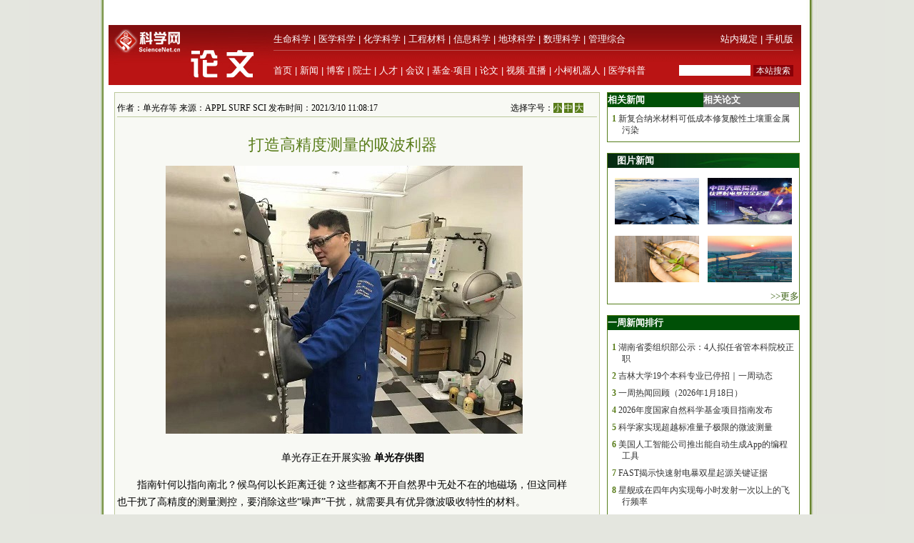

--- FILE ---
content_type: text/html
request_url: https://news.sciencenet.cn/htmlpaper/2021/3/202131010442524561869.shtm
body_size: 13134
content:
<!DOCTYPE html>
<html>
<head>
    <title>打造高精度测量的吸波利器—论文—科学网</title>
    <meta http-equiv="Content-Type" content="text/html; charset=utf-8" />
    <meta name="keywords" content=复合纳米材料，微波吸收, />
    <script language="javascript" type="text/javascript">
		function showsize(sid)
		{
				document.getElementById("content"+1).style.fontSize=sid;
document.getElementById("content"+1).className='f'+sid;
			
		}
		function showandhide(showid,hideid)
        {
         document.getElementById(showid).style.display="";
         document.getElementById(hideid).style.display="none";
          document.getElementById(showid+"1").style.background="#005007";
         document.getElementById(hideid+"1").style.background="#787878";
        }
    </script>
    <style type="text/css">
body { margin:0; padding:0; background:#e4e6df url(/images/a-b-mbr.jpg) repeat-y center top; text-align:center; font:13px Arial, Helvetica, sans-serif; }
#wrap { margin:0 auto; text-align:left; width:980px; padding:0 0px; w\idth:976px;background:#ffffff}
img { border:0; }
td{font:13px 宋体}
#header { width:100%; margin-top:5px;text-align:center; }
#fielder {margin:0 auto; text-align:left; width:970px;}
#fielderleft {width:450px; float: left;font:13px 宋体;color:#b41319;height:20px; text-align:right;margin-top:5px}
#fielderright {width:520px; float: right;height:20px}
#fielderleft a{font:13px 宋体;color:#b41319; text-decoration:none; }
#main {margin:0 auto; text-align:left; width:960px; padding:0 4px;}
#footer { width:100%; height:66px;margin-top:10px; clear:both; text-align:center; }
 #foot1{text-align:center;background:#d7ceaa;color:#885f17;width:100%; height:30px;margin-top:10px;vertical-align:bottom}
#foot1 a{font:12px 宋体, Helvetica, sans-serif;color:#885f17; text-decoration:none;}
#mleft{float: left; width:680px}
#mright{float: right; width:270px;text-align:left;}
.html1{font:12px 宋体;color:#333333; text-decoration:none; }
.html2{font:12px 宋体;color:#885f17; text-decoration:none; }
#headerleft ul {text-align:left; width:456px;  margin:0; padding:0; list-style:none;  }
#headerleft li{ margin-right: auto;display:inline;vertical-align:bottom;}
#headerleft { float:left; width:456px; height:22px text-align:left; }
#headerleft a{font:13px 宋体, Helvetica, sans-serif;color:#000000; text-decoration:none;}
#headerright a{font:13px 宋体, Helvetica, sans-serif;color:#000000; text-decoration:none;}
#head2{background:#ba1414;width:970px;bgcolor:#ba1414;margin-top:0px}
textarea { font: 12px Arial, Helvetica, sans-serif; border:1px solid #333333; }
.input{ font: 11px Arial, Helvetica, sans-serif; border:1px solid #333333;}
.rblinput{ font: 11px Arial; border:0;width:30px}
.ulclass{margin:8px 5px 8px 20px; padding:0; list-style:none;  text-align:left; line-height:16px;}
.ulclass li{display:inline;}
.h1ulclass{margin:0px 5px 8px 20px; padding:0; list-style:none;  text-align:left; line-height:16px;}
.h1ulclass li{display:inline;}
.plnum{width: 30px;color:#587c19;font:12px 宋体; text-align:center; font-weight:bold;margin-left:-14px}
.highlight2{font-size:12px;color:#333333;text-decoration:none;}
a:hover {
	color: #ba1413;

	text-decoration: underline;
}
a{ text-decoration:none;color:#333333;}
#head1{width:970px;margin-top:0px}
#head2 td{font:12px 宋体}
#field8 a{font:13px 宋体;color:#fff; text-decoration:none;}
#field8 td{ height:20px;}
#content1 a{color: #800000;}
.f12{font-size:12px}
.f14{font-size:14px}
.f16{font-size:16px}
.ifcomm{}
img{max-width:600px}
</style>
<script type="text/javascript" src="/js/lazyload/jquery.min.js"></script>
<script type="text/javascript" src="/js/lazyload/jquery.lazyload.js"></script>
		<script type="text/javascript"> 
			jQuery(document).ready( 
			function($){ 
				$("img").lazyload({ 
					placeholder : "/js/lazyload/grey.gif", 
					effect      : "fadeIn",
					threshold : 200
				}); 
			}); 
		</script> 
</head>
<body>
    <div id="wrap">
     
<script type="text/javascript">

function browserRedirect() { 

var sUserAgent= navigator.userAgent.toLowerCase(); 

var bIsIpad= sUserAgent.match(/ipad/i) == "ipad"; 

var bIsIphoneOs= sUserAgent.match(/iphone os/i) == "iphone os"; 

var bIsMidp= sUserAgent.match(/midp/i) == "midp"; 

var bIsUc7= sUserAgent.match(/rv:1.2.3.4/i) == "rv:1.2.3.4"; 

var bIsUc= sUserAgent.match(/ucweb/i) == "ucweb"; 

var bIsAndroid= sUserAgent.match(/android/i) == "android"; 

var bIsCE= sUserAgent.match(/windows ce/i) == "windows ce"; 

var bIsWM= sUserAgent.match(/windows mobile/i) == "windows mobile"; 

if (bIsIpad || bIsIphoneOs || bIsMidp || bIsUc7 || bIsUc || bIsAndroid || bIsCE || bIsWM) { 

  
 document.write("<div style='padding-left:4em'><a href=\"http://wap.sciencenet.cn/mobile.php?type=detail&cat=paper&id=61869&mobile=1\" style='font-size:2em;color:#ba1413; line-height:2em;text-indent:4em'>点击此处切换为手机版网页</a></div>");  

} else { 

//window.location= '电脑网站地址'; 

} 

} 

browserRedirect(); 

</script>
      <!--登录-->
		<iframe src="http://bbs.sciencenet.cn/plus.php?mod=iframelogin" style="width:970px; height:32px; " scrolling="no" frameborder="0"  ></iframe>
            <!--导航-->
           ﻿<link href="https://www.sciencenet.cn/css/indexhead.css" type="text/css" rel="stylesheet" />
     <div class="logo">
          <div  class="lg"  ><a href="https://paper.sciencenet.cn/"><img src="/images/paper.jpg" width="231" height="84"  alt="科学网论文频道"  /></a></div>
		 <div class="rg02"  >
		 <div class="rg" ><span style="float:left;">
                        <a href="https://www.sciencenet.cn/life/" style="color:#fff">生命科学</a> | 
                        <a href="https://www.sciencenet.cn/medicine/" style="color:#fff">医学科学</a> | 
                        <a href="https://www.sciencenet.cn/chemistry/" style="color:#fff">化学科学</a> | 
                        <a href="https://www.sciencenet.cn/material/" style="color:#fff">工程材料</a> | 
                        <a href="https://www.sciencenet.cn/information/" style="color:#fff">信息科学</a> | 
                        <a href="https://www.sciencenet.cn/earth/" style="color:#fff">地球科学</a> | 
                        <a href="https://www.sciencenet.cn/mathematics/" style="color:#fff">数理科学</a> | 
                        <a href="https://www.sciencenet.cn/policy/" style="color:#fff">管理综合</a> </span> 
		  <span style=" float:right;  "> <a href="https://blog.sciencenet.cn/blog-45-1064777.html" style="color:#fff">站内规定</a> | <a href="https://wap.sciencenet.cn/"   style="color:#fff">手机版</a></span></div>
          <div class="rg01"><span style="float:left;  ">
                <a href="https://www.sciencenet.cn/">首页</a> | <a href="https://news.sciencenet.cn/">新闻</a> | <a href="https://blog.sciencenet.cn/blog.php">博客</a> | <a href="https://news.sciencenet.cn/ys/">院士</a> | <a href="https://talent.sciencenet.cn/">人才</a> | <a href="https://meeting.sciencenet.cn">会议</a> | <a href="https://fund.sciencenet.cn/">基金&middot;项目</a> | <a href="https://paper.sciencenet.cn/">论文</a> | <a href="https://blog.sciencenet.cn/blog.php?mod=video">视频&middot;直播</a> | <a href="https://paper.sciencenet.cn/AInews">小柯机器人</a> | <a href="https://kxxsh.sciencenet.cn/">医学科普</a>
          </span>
			  <div style="float:right; padding-left:0px;">
				   <form style="display:inline" method="get" action="https://www.baidu.com/baidu" accept-charset="utf-8" name="f1">
					  <input style=" width:100px;border:0" maxlength="40" size="31" name="word" />
					  <input type="submit" style="cursor:pointer; width:56px; font-size:12px; background-color:#880008; border-width:0px; height:16px; color:#fff;" value="本站搜索" />
					  <input type="hidden" value="2097152" name="ct" />
					  <input type="hidden" value="3" name="cl" />
					  <input type="hidden" value="paper.sciencenet.cn" name="si" />
					  <input type="hidden" value="utf-8" name="ie" />
				  </form>
			  </div>
          </div></div>
        </div> 

        <div style="line-height: 10px; height: 10px; clear: both;  ">
            &nbsp;</div>
        <div id="main">
            <div id="mleft">
                <table border="0" cellpadding="0" cellspacing="0" style="width: 100%" >
                    <tr>
                        <td style="width: 680px;">
                            <table id="content" style="border: solid 1px #bbc89b; width: 680px; text-align: center;
                                background-color: #f8f9f4">
                                <tr>
                                    <td align="left">
                                        <div style="height: 20px; margin: 0 auto; border-bottom: solid 1px #bbc89b; margin-top: 10px;
                                            width: 82%; font: 12px 宋体; float: left; ">
                                            作者：单光存等 来源：APPL SURF SCI 发布时间：2021/3/10 11:08:17</div>
                                        <div style="height: 20px; margin: 0 auto; border-bottom: solid 1px #bbc89b; margin-top: 10px;
                                            width: 18%; font: 12px 宋体; float: right">
                                            选择字号：<span onclick="showsize(12)" style="background-color: #587c19; color: #fff;
                                                font-size: 12px; cursor: pointer">小</span> <span onclick="showsize(14)" style="background-color: #587c19;
                                                    color: #fff; font-size: 12px; cursor: pointer">中</span> <span onclick="showsize(16)"
                                                        style="background-color: #587c19; color: #fff; font-size: 12px; cursor: pointer">
                                                        大</span>
                                        </div>
                                    </td>
                                </tr>
                                <tr>
                                    <td>
                                        <div id="content1" style="width: 94%; font: 14px 宋体; text-align: left; line-height: 24px;
                                            word-wrap: break-word">
                                            <table width="100%" border="0" cellspacing="0" cellpadding="0">
                                                <tr>
                                                    <td height="20">
                                                    </td>
                                                </tr>
                                                <tr>
                                                    <td align="center" valign="middle" class="style1" style="font-size: 13px; color: #333333;
                                                        font-family: 宋体; line-height: 20px">
                                                        <b></b></td>
                                                </tr>
                                                <tr>
                                                    <td align="center" class="style1" style="font-size: 22px; color: #587c19; font-family: 黑体;
                                                        line-height: 30px">
                                                        打造高精度测量的吸波利器</td>
                                                </tr>
                                                <tr>
                                                    <td align="center" valign="middle" class="style1" style="font-size: 13px; color: #333333;
                                                        font-family: 宋体; line-height: 20px;">
                                                        <b></b></td>
                                                </tr>
                                            </table>
                                            <p style="text-align: center;">
	&nbsp;<img alt="2SHANGUANGCUN.jpg" src="/myeditor/net/upload/image/20210309/6375092436827244302542503.jpg" title="2SHANGUANGCUN.jpg" /></p>
<p style="text-align: center; text-indent: 2em;">
	<span style="font-size: 14px;">单光存正在开展实验<strong> 单光存供图</strong></span></p>
<p style="text-indent: 2em;">
	指南针何以指向南北？候鸟何以长距离迁徙？这些都离不开自然界中无处不在的地磁场，但这同样也干扰了高精度的测量测控，要消除这些&ldquo;噪声&rdquo;干扰，就需要具有优异微波吸收特性的材料。</p>
<p style="text-indent: 2em;">
	北京航空航天大学教授单光存团队经过多年的攻关，研发了一种具有微波吸收特性的复合纳米材料，并成功申请国家专利，该材料的制备成本低、产量高、微波吸收性能优异，对实现高精度微波谐振测控技术有关键作用。</p>
<p style="text-indent: 2em;">
	<strong>另辟蹊径探寻更优性能</strong></p>
<p style="text-indent: 2em;">
	微波吸收材料是一种能够吸收微波、电磁能而反射和散射较小的材料。&ldquo;目前以复合纳米材料、纳米尺度的复合材料为主，尤其是二维过渡金属硫化物和二维MXene材料。&rdquo;单光存解释道。</p>
<p style="text-indent: 2em;">
	&ldquo;微波谐振测控技术是指依靠微波谐振腔的高灵敏度来进行高精度测量测控，由于微波谐振腔具有很高的品质因数，因而灵敏度很高，可以用来微波谐振测量测控。&rdquo;他进一步解释道。</p>
<p style="text-indent: 2em;">
	值得一提的是，谐振频率是谐振腔最重要的参数，通过对谐振腔谐振频率的测量是目前最快速、最有效的测量方法。</p>
<p style="text-indent: 2em;">
	在单光存看来，微波吸收特性的复合纳米材料是实现高精度微波谐振测控技术的关键。</p>
<p style="text-indent: 2em;">
	他告诉记者，为了研发性价比更高的微波吸收材料，研究团队另辟蹊径，采用镁粉、二氧化硅纳米粉、二硫化碳为前驱体，真空管式炉为实验装置，利用汽-固反应，制备了含有碳、硅、氧三种元素的纳米材料。</p>
<p style="text-indent: 2em;">
	&ldquo;这种复合纳米材料不仅微波吸收性能好，而且原材料廉价易得，易于加工制造，如果改进炉膛尺寸还可以进一步提高单次实验的产量。&rdquo;单光存说。</p>
<p style="text-indent: 2em;">
	<b>十年专注微波吸收特性材料</b></p>
<p style="text-indent: 2em;">
	实际上，单光存早在2011年攻读博士学位期间就开始专注于微波吸收特性的材料，&ldquo;随着4G时代的广泛应用和5G时代的到来，人们对电磁波污染越来越重视，微波吸收特性的材料逐渐被关注。&rdquo;</p>
<p style="text-indent: 2em;">
	2015年，单光存通过人才计划加盟北京航空航天大学，之后还参与了国家重大科学仪器设备开发专项，并承担了&ldquo;十三五&rdquo;战略性国际科技创新合作专项&ldquo;极低温区国际基准级温度测量研究&rdquo;，集中攻关微波吸收特性的复合纳米材料及微波谐振测控技术的研究。</p>
<p style="text-indent: 2em;">
	研发过程并非一帆风顺，复合材料界面调控成为摆在单光存团队面前的难题，&ldquo;界面问题是很多研究要面对的既基本又复杂的问题，只是不同的研究关注的点不同，这项研究需要解决界面之间的耦合问题以及对电磁信号的影响。&rdquo;单光存说。</p>
<p style="text-indent: 2em;">
	为了解决这一难题，他带领团队开展了大量实验，通过近一年的反复调试，不断优化参数做对照试验，终于解决了材料的界面问题。&ldquo;这种特别的二维过渡金属硫化物构建异质结界面更有利于大规模电磁波能耗散，此外，我们还通过磁性材料与其构建异质结引入了磁损耗。&rdquo;</p>
<p style="text-indent: 2em;">
	<span style="text-indent: 2em;">伴随着这一复合纳米材料的研发，单光存团队还发表了多篇SCI论文，其中以&ldquo;二维材料：构建超薄高效微波屏蔽和吸收的新兴工具箱&rdquo;为题的论文还荣获了《物理学前沿英文版》 2019[s1] 最佳论文奖。</span></p>
<p style="text-indent: 2em;">
	不久前，他还荣获了中国电子学会2020年&ldquo;最美科技工作者&rdquo;称号和民建北京市委 &ldquo;抗击新冠肺炎疫情先进个人&rdquo;称号，&ldquo;随着国家对科技的投入，广大科研工作者迎来更多的机遇，我们必须加倍努力才能抓住机遇，勇攀科研高峰。&rdquo;（来源：中国科学报&nbsp;田瑞颖）</p>
<p style="text-indent: 2em;">
	相关论文信息：<a href="https://doi.org/10.1016/j.apsusc.2020.147052" target="_blank">https://doi.org/10.1016/j.apsusc.2020.147052</a></p>
<div>
	&nbsp;</div>
<div class="bq" style="text-indent:0em;font-weight:bold;font-size:13px;border:solid 1px #333 ;padding:10px;">
	版权声明：凡本网注明&ldquo;来源：中国科学报、科学网、科学新闻杂志&rdquo;的所有作品，网站转载，请在正文上方注明来源和作者，且不得对内容作实质性改动；微信公众号、头条号等新媒体平台，转载请联系授权。邮箱：shouquan@stimes.cn。</div>

                                              
                                            <div style="border-bottom: solid 1px #bfc89d; vertical-align: bottom; width: 100%;
                                                height: 20px">
                                            </div>
                                            <div style="width: 100%; height: 20px; text-align: center; margin:10px">
                                                        <!-- JiaThis Button BEGIN -->
<script src="/html/js/share.js" type="text/javascript"></script>
<!-- JiaThis Button END -->
                                            </div>
                                            
                                        </div>
                                    </td>
                                </tr>

                            </table>
                        </td>
                    </tr>
                </table>
                <div style="line-height: 10px; height: 10px; clear: both;">
                        &nbsp;</div>
                <div style=" vertical-align: bottom; width: 100%;
                                            height: 20px; text-align:right">
               
                                        <form action="/html/mail.aspx" method="post" id="myform">
                                            <span onclick="javascript:window.print()" style="cursor: pointer; background-color: #587c19;
                                                color: #fff;">&nbsp;打印&nbsp;</span> <span style="color: #587c19">发E-mail给：</span><input
                                                    name="txtemail" type="text" value="" size="22"  id="txtemail" style="background-color: #eeeee8" />&nbsp;
                                            <input type="hidden" id="myurl" name="myurl" runat="server" value="61869" />
                                            <input type="submit" value="" style="background-image: url(/images/go.gif); background-color: Transparent;
                                                width: 30px; background-repeat: no-repeat; border-width: 0; height: 21px" /></form>
                                        &nbsp; &nbsp;&nbsp;
                </div>
               <div style="line-height: 20px; height: 20px; clear: both;">
                        &nbsp;</div>
                         <div style="color:#784704; text-align:left;display:none;" class="ifcomm">以下评论只代表网友个人观点，不代表科学网观点。</div>
                <div style="border: solid 1px #bbc89b; width: 680px; text-align: center; background-color: #f8f9f4;display:none;" class="ifcomm">
                 
                     <div id="commd"></div>
                                     <div style="text-align:left;width: 94%; margin-top:10px"><a href="/html/commentp.aspx?id=61869" style="color:#ba1413; text-decoration:none"><img src="/images/newcomm.gif" /></a></div>
                    <div style="line-height: 4px; height: 4px; clear: both;">
                        &nbsp;</div>
                   <div style="text-align:left;width: 94%;border-top: solid 0px #bfc89d" id="formcomm">
                    
                    <iframe src="/html/papercomm.aspx?nid=61869" style="margin: 0px;
                    padding: 0px" frameborder="0" scrolling="no" height="160px" width="100%"></iframe>
                   
                    </div>
                 
                </div>
               
                </div>
                <div id="mright">
                  <script src="/html/js/p1.js" type="text/javascript"></script>
                    <!--相关新闻和相关论文-->
                    <table width="100%" border="0" cellpadding="0" cellspacing="0" style="border: solid 1px #557d1a;">
                        <tr>
                            <td align="left" id="xgnews1" style="background: #005007; height: 20px; font: 13px 宋体;
                                color: #fff; font-weight: bold; line-height: 20px; width: 50%" onmouseover="showandhide('xgnews','xgpaper')">
                                <span target="_blank" style="font: 13px 宋体; color: #fff; font-weight: bold;
                                    line-height: 20px; text-indent: 1em">相关新闻</span></td>
                            <td align="left" id="xgpaper1" style="background: #787878; height: 20px; font: 13px 宋体;
                                color: #fff; font-weight: bold; line-height: 20px; width: 50%" onmouseover="showandhide('xgpaper','xgnews')">
                                <span target="_blank" style="font: 13px 宋体; color: #fff; font-weight: bold;
                                    line-height: 20px; text-indent: 1em">相关论文</span></td>
                        </tr>
                        <tr>
                            <td align="center" colspan="2">
                                <div id="xgnews">
                                    <ul class="ulclass">
<li class='plnum'>1</li>&nbsp;<li><a href="/htmlnews/2017/2/368151.shtm" class="highlight2" target="_blank">新复合纳米材料可低成本修复酸性土壤重金属污染</a></li>
</ul>

                                   
                                </div>
                                <div id="xgpaper" style="display: none">
                                   <ul class="ulclass">
<li class='plnum'>1</li>&nbsp;<li><a href="/htmlpaper/20119281556596119647.shtm" class="highlight2" target="_blank">科学家发明复合纳米材料合成新方法</a></li>
</ul>

                                   
                                </div>
                            </td>
                        </tr>
                    </table>
                      <script src="/html/js/p2.js" type="text/javascript"></script>
                    <!--图片新闻-->
                    <table border="0" cellpadding="0" cellspacing="0" style="width: 100%; background-color: #fff;
                        border: solid 1px #557d1a; margin-top:0px">
                        <tr>
                            <td align="left" colspan="2" style="background-image: url(/images/lmsy_jbg_br.jpg);
                                height: 20px; line-height: 20px; text-indent:1em">
                                <a href="http://paper.sciencenet.cn/p-imgpaper.aspx" target="_blank" style="font: 13px 宋体; color: #fff; font-weight: bold;
                                    line-height: 20px">图片新闻</a></td>
                        </tr>
                        <tr >
                            <td style="width: 100%; height: 8px; border-width: 1px; text-align: right;" colspan="2">
                            </td>
                        </tr>
                         ﻿<tr ><td style="padding: 6px 6px 6px 10px" class="highlight2">
  <a href='https://news.sciencenet.cn//htmlnews/2026/1/559025.shtm' target='_blank'><img src='https://news.sciencenet.cn//upload/news/images/2026/1/20261202245572860.png' width='118' height='65' alt='北极“最后冰区”正显示出脆弱迹象' /></a>
</td>
<td style="padding: 6px 10px 6px 6px" class="highlight2">
  <a href='https://news.sciencenet.cn/https://news.sciencenet.cn/htmlnews/2026/1/558941.shtm' target='_blank'><img src='https://news.sciencenet.cn//upload/news/images/2026/1/20261191481350.jpg' width='118' height='65' alt='世界首次！FAST破解天体物理学重要谜团' /></a>
</td>
<tr ><td style="padding: 6px 6px 6px 10px" class="highlight2">
  <a href='https://news.sciencenet.cn//htmlnews/2026/1/558885.shtm' target='_blank'><img src='https://news.sciencenet.cn//upload/news/images/2026/1/20261181613384270.png' width='118' height='65' alt='竹子可能是极具潜力的新型“超级食物”' /></a>
</td>
<td style="padding: 6px 10px 6px 6px" class="highlight2">
  <a href='https://news.sciencenet.cn//htmlnews/2026/1/558839.shtm' target='_blank'><img src='https://news.sciencenet.cn//upload/news/images/2026/1/2026117165315520.jpg' width='118' height='65' alt='全球首个双堆耦合核能综合利用项目开工' /></a>
</td>

 
                        <tr style="">
                            <td style="width: 100%; border-width: 1px; text-align: right; height: 20px;" colspan="2">
                                <a href="/imgnews.aspx" target="_blank" style="color: #3f6417">>>更多</a></td>
                        </tr>
                    </table>
                    <div style="line-height: 10px; height: 15px; clear: both;">
                        &nbsp;</div>
                          <script src="/html/js/p3.js" type="text/javascript"></script>
                    <!--新闻排行和评论排行-->
                    <table width="100%" border="0" cellpadding="0" cellspacing="0" style="border: solid 1px #557d1a;">
                        <tr>
                            <td align="left" id="zph1" style="background: #005007; height: 20px; font: 13px 宋体;
                                color: #fff; font-weight: bold; line-height: 20px; width: 100%" onmouseover="showandhide('zph','yph')">
                                <a href="/zphnews.aspx" target="_blank" style="font: 13px 宋体; color: #fff; font-weight: bold;
                                    line-height: 20px; text-indent: 1em">一周新闻排行</a></td>
                            
                        </tr>
                        <tr>
                            <td align="center" colspan="2">
                                <div id="zph">
                                    ﻿<ul class="h1ulclass">
<li class='plnum'>1</li>&nbsp;<li><a href="https://news.sciencenet.cn//htmlnews/2026/1/558834.shtm" class="highlight2" target="_blank">湖南省委组织部公示：4人拟任省管本科院校正职</a></li>
</ul>
<ul class="ulclass">
<li class='plnum'>2</li>&nbsp;<li><a href="https://news.sciencenet.cn//htmlnews/2026/1/558909.shtm" class="highlight2" target="_blank">吉林大学19个本科专业已停招｜一周动态</a></li>
</ul>
<ul class="ulclass">
<li class='plnum'>3</li>&nbsp;<li><a href="https://news.sciencenet.cn//htmlnews/2026/1/558916.shtm" class="highlight2" target="_blank">一周热闻回顾（2026年1月18日）</a></li>
</ul>
<ul class="ulclass">
<li class='plnum'>4</li>&nbsp;<li><a href="https://news.sciencenet.cn//htmlnews/2026/1/558943.shtm" class="highlight2" target="_blank">2026年度国家自然科学基金项目指南发布</a></li>
</ul>
<ul class="ulclass">
<li class='plnum'>5</li>&nbsp;<li><a href="https://news.sciencenet.cn//htmlnews/2026/1/559098.shtm" class="highlight2" target="_blank">科学家实现超越标准量子极限的微波测量</a></li>
</ul>
<ul class="ulclass">
<li class='plnum'>6</li>&nbsp;<li><a href="https://news.sciencenet.cn//htmlnews/2026/1/558829.shtm" class="highlight2" target="_blank">美国人工智能公司推出能自动生成App的编程工具</a></li>
</ul>
<ul class="ulclass">
<li class='plnum'>7</li>&nbsp;<li><a href="https://news.sciencenet.cn//htmlnews/2026/1/558797.shtm" class="highlight2" target="_blank">FAST揭示快速射电暴双星起源关键证据</a></li>
</ul>
<ul class="ulclass">
<li class='plnum'>8</li>&nbsp;<li><a href="https://news.sciencenet.cn//htmlnews/2026/1/558794.shtm" class="highlight2" target="_blank">星舰或在四年内实现每小时发射一次以上的飞行频率</a></li>
</ul>
<ul class="ulclass">
<li class='plnum'>9</li>&nbsp;<li><a href="https://news.sciencenet.cn//htmlnews/2026/1/558934.shtm" class="highlight2" target="_blank">化学赋能！“超分子球”精准清除“致病蛋白”</a></li>
</ul>
<ul class="ulclass">
<li class='plnum'>10</li>&nbsp;<li><a href="https://news.sciencenet.cn//htmlnews/2026/1/558821.shtm" class="highlight2" target="_blank">彭先觉院士：聚变能应用的出路在于聚变和裂变的结合</a></li>
</ul>

 
                                    
                                </div>
                              
                            </td>
                        </tr>
                    </table>
                   
                    <div style="line-height: 10px; height: 15px; clear: both;">
                        &nbsp;</div>
                          <script src="/html/js/p4.js" type="text/javascript"></script>
                    <!--博文精选-->
                    <table border="0" cellpadding="0" cellspacing="0" style="width: 100%; background-color: #fff;
                        border: solid 1px #557d1a;">
                        <tr>
                            <td align="left" colspan="2" style="background:#a4934b url(/images/lmd_jby_mbr.jpg) no-repeat;
                                height: 20px; line-height: 20px; text-indent:1em">
                                <a href="http://blog.sciencenet.cn/blog.php?mod=recommend" target="_blank" style="font: 13px 宋体; color: #fff;
                                    font-weight: bold; line-height: 20px">编辑部推荐博文</a></td>
                        </tr>
                         <tr>
                            <td  colspan="2">
                            <div>
                                    ﻿<ul class="h1ulclass">
<li class='plnum'><img src='/images/t11.gif' /></li><li><a href="https://blog.sciencenet.cn/blog-45-1519361.html" class="highlight2" target="_blank">基金本子“瘦身提质”，你需要这个帮手</a></li>
</ul>
<ul class="ulclass">
<li class='plnum'><img src='/images/t11.gif' /></li><li><a href="https://blog.sciencenet.cn/blog-45-1517098.html" class="highlight2" target="_blank">科学网2025年12月十佳博文榜单公布！</a></li>
</ul>
<ul class="ulclass">
<li class='plnum'><img src='/images/t11.gif' /></li><li><a href="https://blog.sciencenet.cn/blog-3516770-1519663.html" class="highlight2" target="_blank">汇总作者投稿常见疑问  MDPI 答疑周报</a></li>
</ul>
<ul class="ulclass">
<li class='plnum'><img src='/images/t11.gif' /></li><li><a href="https://blog.sciencenet.cn/blog-919546-1519658.html" class="highlight2" target="_blank">简话“毛叶枣”</a></li>
</ul>
<ul class="ulclass">
<li class='plnum'><img src='/images/t11.gif' /></li><li><a href="https://blog.sciencenet.cn/blog-3574014-1519646.html" class="highlight2" target="_blank">人工智能赋能教育：开放获取图书推荐</a></li>
</ul>
<ul class="ulclass">
<li class='plnum'><img src='/images/t11.gif' /></li><li><a href="https://blog.sciencenet.cn/blog-3411509-1519313.html" class="highlight2" target="_blank">东南大学张宇、武昊安/郑大一附院荆自伟等综述：破解单原子纳米酶稳定 ...</a></li>
</ul>

 
                                    <ul style="margin: 6px 10px 6px 10px; padding: 0; list-style: none; text-align: right">
                                        <li><a href="http://blog.sciencenet.cn/blog.php?mod=recommend" target="_blank" style="color: #567b1c; font-size: 12px">更多>></a>
                                        </li>
                                    </ul>
                                </div>
                            </td>
                        </tr>
                    </table>
                    <div style="line-height: 10px; height: 15px; clear: both;">&nbsp;</div>
                          <script src="/html/js/p5.js" type="text/javascript"></script>
                    <!--论坛精选-->
                    
                </div>
            </div>
            <div id="footer">

                <script src="/html/inc/foot.js" type="text/javascript"></script>

            </div>
        </div>
</body>
<script src="http://libs.baidu.com/jquery/1.11.1/jquery.min.js"></script>
<script src="http://res.wx.qq.com/open/js/jweixin-1.0.0.js"></script>
<script>
///html/cp.aspx?id=61869&com=1
//*******************

 $.post("http://news.sciencenet.cn/html/cp.aspx?id=61869&com=1" ,

                 function (data) {
                     if (data != "") {
                        document.getElementById('commd').innerHTML=data;
                     }
                     
                 });
				 
//******************
var url=encodeURIComponent(location.href);
 
  $.ajax({
    type : "get",
    url : "http://wap.sciencenet.cn/api/jssdk.php?url="+url,//替换网址，xxx根据自己jssdk文件位置修改
    dataType : "jsonp",
    jsonp: "callback",
    jsonpCallback:"success_jsonpCallback",
    success : function(data){
        wx.config({
	 debug: false,
　　　　 appId: data.appId,
　　　　 timestamp: data.timestamp,
　　　　 nonceStr: data.nonceStr,
　　　　 signature: data.signature,
　　　　jsApiList: [
       　　"onMenuShareTimeline", //分享给好友
       　　"onMenuShareAppMessage", //分享到朋友圈
       　　"onMenuShareQQ",  //分享到QQ
       　　"onMenuShareWeibo" //分享到微博
]
});
},
   error:function(data){
          
     }
});
  wx.ready(function (){
  var shareData = {
  title: '科学网-打造高精度测量的吸波利器',
  desc: '科学网-打造高精度测量的吸波利器',//这里请特别注意是要去除html
  link:location.href,
  imgUrl: 'http://news.sciencenet.cn/images/logo300.png'
  };
  wx.onMenuShareAppMessage(shareData);
  wx.onMenuShareTimeline(shareData);
  wx.onMenuShareQQ(shareData);
  wx.onMenuShareWeibo(shareData);
    });

 window.onload = function(){
		if (typeof WeixinJSBridge == "undefined"){
		    if( document.addEventListener ){
		        document.addEventListener('MenuShareTimeline', WeiXinShareBtn, false);
		    }else if (document.attachEvent){
		        document.attachEvent('MenuShareTimeline', WeiXinShareBtn); 
		        document.attachEvent('onMenuShareTimeline', WeiXinShareBtn);
		    }
		}else{
			//WeiXinShareBtn();
		}
	};
</script>
</html>



--- FILE ---
content_type: text/html; charset=utf-8
request_url: https://news.sciencenet.cn/js/lazyload/jquery.min.js
body_size: 16211
content:


<!DOCTYPE html PUBLIC "-//W3C//DTD XHTML 1.0 Transitional//EN" "http://www.w3.org/TR/xhtml1/DTD/xhtml1-transitional.dtd">
<html xmlns="http://www.w3.org/1999/xhtml" >
<head id="Head1"><title>
	科学网—新闻
</title><meta name="description" content="科学网—新闻中心" /><meta name="keywords" content="科学网—科技,国际,交流,科教,新闻" /><link href="/news/css/newscss.css" rel="stylesheet" type="text/css" />

<script language="javascript" type="text/javascript">
function SubmitKeyClick(button) 
{    
 if (event.keyCode == 13) 
 {        
  event.keyCode=9;
  event.returnValue = false;
  document.all[button].click(); 
 }
}
function agree(nid,st)
{
	location.href='/news/indexpoll.aspx?newpoll='+st+'&nid='+nid;
}
function showandhide(showid,hideid)
        {
         document.getElementById(showid).style.display="";
         document.getElementById(hideid).style.display="none";
          document.getElementById(showid+"1").style.background="#005007";
         document.getElementById(hideid+"1").style.background="#787878";
        }
</script>
<script language="javascript" type="text/javascript">
if (document.domain =="paper.sciencenet.cn")
this.location = "http://paper.sciencenet.cn/paper/";
</script>

<script type="text/javascript">

function browserRedirect() { 

var sUserAgent= navigator.userAgent.toLowerCase(); 

var bIsIpad= sUserAgent.match(/ipad/i) == "ipad"; 

var bIsIphoneOs= sUserAgent.match(/iphone os/i) == "iphone os"; 

var bIsMidp= sUserAgent.match(/midp/i) == "midp"; 

var bIsUc7= sUserAgent.match(/rv:1.2.3.4/i) == "rv:1.2.3.4"; 

var bIsUc= sUserAgent.match(/ucweb/i) == "ucweb"; 

var bIsAndroid= sUserAgent.match(/android/i) == "android"; 

var bIsCE= sUserAgent.match(/windows ce/i) == "windows ce"; 

var bIsWM= sUserAgent.match(/windows mobile/i) == "windows mobile"; 

if (bIsIpad || bIsIphoneOs || bIsMidp || bIsUc7 || bIsUc || bIsAndroid || bIsCE || bIsWM) { 

  document.write("<div style='padding-left:4em'><a href=\"http://wap.sciencenet.cn/mobile.php?type=news&cat=yaowen&mobile=1\" style='font-size:2em;color:#ba1413; line-height:2em;text-indent:4em'>点击此处切换为手机版网页</a></div>"); 

} else { 

//window.location= '电脑网站地址'; 

} 

} 

browserRedirect(); 

</script>
<meta http-equiv="Content-Type" content="text/html; charset=gb2312" /></head>
<body >

<div id="container">
<a href='https://www.bjzzbj.com' target='_blank'><img src='/images/20251209-120723.jpg'></a>

 
  <!--登录-->
		<iframe src="https://blog.sciencenet.cn/plus.php?mod=iframelogin" style="width:990px; height:32px; " scrolling="no" frameborder="0"  ></iframe>
            <!--导航-->
        <div><link href="https://www.sciencenet.cn/css/indexhead.css" type="text/css" rel="stylesheet" />
     <div class="logo" style="width:990px">
          <div  class="lg"  ><a href="https://news.sciencenet.cn/"><img src="/images/news.jpg" width="231" height="84"  alt="科学网新闻频道" /></a></div>
		 <div class="rg02"  >
		 <div class="rg" ><span style="float:left;">
                        <a href="https://www.sciencenet.cn/life/" style="color:#fff">生命科学</a> | 
                        <a href="https://www.sciencenet.cn/medicine/" style="color:#fff">医学科学</a> | 
                        <a href="https://www.sciencenet.cn/chemistry/" style="color:#fff">化学科学</a> | 
                        <a href="https://www.sciencenet.cn/material/" style="color:#fff">工程材料</a> | 
                        <a href="https://www.sciencenet.cn/information/" style="color:#fff">信息科学</a> | 
                        <a href="https://www.sciencenet.cn/earth/" style="color:#fff">地球科学</a> | 
                        <a href="https://www.sciencenet.cn/mathematics/" style="color:#fff">数理科学</a> | 
                        <a href="https://www.sciencenet.cn/policy/" style="color:#fff">管理综合</a> </span> 
		  <span style=" float:right;  "> <a href="https://blog.sciencenet.cn/blog-45-1064777.html" style="color:#fff">站内规定</a> | <a href="https://wap.sciencenet.cn/"   style="color:#fff">手机版</a></span></div>
          <div class="rg01"><span style="float:left;  ">
               <a href="https://www.sciencenet.cn/">首页</a> | <a href="https://news.sciencenet.cn/">新闻</a> | <a href="https://blog.sciencenet.cn/blog.php">博客</a> | <a href="https://news.sciencenet.cn/ys/">院士</a> | <a href="https://talent.sciencenet.cn/">人才</a> | <a href="https://meeting.sciencenet.cn">会议</a> | <a href="https://fund.sciencenet.cn/">基金&middot;项目</a> | <a href="https://paper.sciencenet.cn/">论文</a> | <a href="https://blog.sciencenet.cn/blog.php?mod=video">视频&middot;直播</a> | <a href="https://paper.sciencenet.cn/AInews">小柯机器人</a> | <a href="https://kxxsh.sciencenet.cn/">医学科普</a>
          </span>
			  <div style="float:right; padding-left:0px;">
				   <form style="display:inline" method="get" action="https://www.baidu.com/baidu" accept-charset="utf-8" name="f1">
					  <input style=" width:100px;border:0" maxlength="40" size="31" name="word" />
					  <input type="submit" style="cursor:pointer; width:56px; font-size:12px; background-color:#880008; border-width:0px; height:16px; color:#fff;" value="本站搜索" />
					  <input type="hidden" value="2097152" name="ct" />
					  <input type="hidden" value="3" name="cl" />
					  <input type="hidden" value="news.sciencenet.cn" name="si" />
					  <input type="hidden" value="utf-8" name="ie" />
				  </form>
			  </div>
          </div></div>
        </div></div>   
        <div style="height:10px; clear:both; line-height:10px">&nbsp;</div> 
  <div class="main" style="clear:both;  ">
    <div class="left01">
      <div class="main01">
        <div class="left">
          <div class="ltitbg">
            <table width="100%" border="0" cellspacing="0" cellpadding="0">
              <tr>
                <td width="82%" class="white">头 条</td>
                <td width="18%" class="more"><a href="/topnews.aspx">更多&gt;&gt;</a></td>
              </tr>
            </table>
          </div>
           <div class="Black"><a href="https://news.sciencenet.cn/htmlnews/2026/1/559244.shtm" target="_blank">我国科学家发现地球早期内部曾形成“晶体雨”</a></div><div class="summary"><a href="https://news.sciencenet.cn/htmlnews/2026/1/559244.shtm"  target="_blank">针对地球早期岩浆洋如何结晶固化的关键科学难题，西北工业大学联合国际研究团队揭示下地幔主要矿物在极端环境下可形成“米级巨晶”，通过“晶体雨”的上浮方式推动早期地幔分层。</a></div>
<div class="Black"><a href="https://news.sciencenet.cn/htmlnews/2026/1/559202.shtm" target="_blank">熊毅：我要做中国土壤的保姆</a></div><div class="summary"><a href="https://news.sciencenet.cn/htmlnews/2026/1/559202.shtm"  target="_blank">他开创中国土壤胶体与粘土矿物研究，提出黄淮海平原盐碱地综合治理原则，创新性地提出并成功实践了“井灌井排”核心技术……为我国土壤改良与农业发展作出了重要贡献。</a></div>
 
           
        </div>
        <div class="center">
          <div class="ltitbg">
            <table width="100%" border="0" cellspacing="0" cellpadding="0">
              <tr>
                <td width="82%" class="white">要 闻</td>
                <td width="18%" class="more"><a href="/indexyaowen.aspx">更多&gt;&gt;</a></td>
              </tr>
            </table>
          </div>
          <div class="boxm">
            <ul>
           
    <li>·<a href="/htmlnews/2026/1/559135.shtm" target="_blank" >直播预告|两院院士揭晓2025十大科技进展新闻</a></li>
    
    <li>·<a href="/htmlnews/2026/1/559044.shtm" target="_blank" >基金本子“瘦身提质”，你需要这个帮手</a></li>
    
    <li>·<a href="/htmlnews/2026/1/559246.shtm" target="_blank" >王毅任浙大药学院常务副院长，党委副书记</a></li>
    
    <li>·<a href="/htmlnews/2026/1/559245.shtm" target="_blank" >第六届CCGG大会在复旦大学举行</a></li>
    
    <li>·<a href="/htmlnews/2026/1/559243.shtm" target="_blank" >《自然》（20260122出版）一周论文导读</a></li>
    
            </ul>
          </div>
          <div>
            <ul>
               
    <li>·<a href="/htmlnews/2026/1/559242.shtm" target="_blank" >张海成任西北农林科技大学副校长</a></li>
    
    <li>·<a href="/htmlnews/2026/1/559240.shtm" target="_blank" >南开大学领导班子调整</a></li>
    
    <li>·<a href="/htmlnews/2026/1/559239.shtm" target="_blank" >湖南省发布一批人事任免通知，涉及多所高校</a></li>
    
    <li>·<a href="/htmlnews/2026/1/559238.shtm" target="_blank" >张启鸿任北方工业大学党委书记</a></li>
    
            </ul>
          </div>
        </div>
      </div>
      <div class="photoxbox">
        <table width="100%" border="0" cellspacing="0" cellpadding="0">
          <tr>
            <td width="41%" valign="middle"><div>
            <a href="/htmlnews/2026/1/559025.shtm" target="_blank"><img src="/upload/news/images/2026/1/20261202245572860.png"  style="width:286px; height:160px" alt="北极“最后冰区”正显示出脆弱迹象"/></a></div>
              <div class="Black01"><a href="/htmlnews/2026/1/559025.shtm" target="_blank"  style="font-size:13px;" >北极“最后冰区”正显示出脆弱迹象</a></div></td>
            <td width="59%" valign="top"><div class="newtu">
              <p class="white" style="margin-left:20px;"><a href="/imgnews.aspx" class="white">新闻图集</a></p>
            </div>
              <div class="newfonter">
                <table width="98%" border="0" cellspacing="0" cellpadding="0">
                  <tr>
                    <td style="width:33%" align="center">
                    <a href="https://news.sciencenet.cn/htmlnews/2026/1/558941.shtm" target="_blank"><img src="/upload/news/images/2026/1/20261191481350.jpg"  style="width:132px; height:74px" alt="世界首次！FAST破解天体物理学重要谜团"/></a>
                    </td>
                    <td style="width:33%" align="center"><a href="/htmlnews/2026/1/558885.shtm" target="_blank"><img src="/upload/news/images/2026/1/20261181613384270.png"  style="width:132px; height:74px" alt="竹子可能是极具潜力的新型“超级食物”"/></a>
                    </td>
                    <td style="width:33%" align="center"><a href="/htmlnews/2026/1/558839.shtm" target="_blank"><img src="/upload/news/images/2026/1/2026117165315520.jpg"  style="width:132px; height:74px" alt="全球首个双堆耦合核能综合利用项目开工"/></a>
                    </td>
                </tr>
                <tr>
                    <td  valign="top" align="center"><a href="https://news.sciencenet.cn/htmlnews/2026/1/558941.shtm" target="_blank" >世界首次！FAST破解天体物理学重要谜团</a>
                    </td>
                    <td  valign="top" align="center"><a href="/htmlnews/2026/1/558885.shtm" target="_blank" >竹子可能是极具潜力的新型“超级食物”</a>
                    </td>
                    <td valign="top" align="center"><a href="/htmlnews/2026/1/558839.shtm" target="_blank" >全球首个双堆耦合核能综合利用项目开工</a>
                    </td>
                </tr>
                </table>
              </div></td>
          </tr>
        </table>
      </div>
      <div class="main01">
        <div class="left">
            <div>
            <table width="100%" border="0" cellspacing="0" cellpadding="0">
              <tr>
                <td width="31%" align="center" valign="middle" class="green">科报深度</td>
                <td width="59%" class="green">&nbsp;</td>
                <td width="10%" class="more"><a href="/morenews-F-1.aspx">更多&gt;&gt;</a></td>
              </tr>
            </table>
          </div>
          <div class="ntit02"></div>
          <div class="boxm">
            <ul>
              <li>·<a href="http://news.sciencenet.cn/htmlnews/2026/1/559215.shtm"   title="直径8米“破壁者”，终结长期轴承进口依赖" target="_blank">直径8米“破壁者”，终结长期轴承进口依赖</a></li><li>·<a href="http://news.sciencenet.cn/htmlnews/2026/1/559189.shtm"   title="一个“反PPT主义者”，决定上一门“十年不重复”的文学理论课" target="_blank">一个“反PPT主义者”，决定上一门“十年不重复...</a></li><li>·<a href="http://news.sciencenet.cn/htmlnews/2026/1/559186.shtm"   title="人脑的百年“进化”" target="_blank">人脑的百年“进化”</a></li><li>·<a href="http://news.sciencenet.cn/htmlnews/2026/1/559185.shtm"   title="降低“二氧化碳变淀粉”成本，关键在这个问题" target="_blank">降低“二氧化碳变淀粉”成本，关键在这个问题</a></li><li>·<a href="http://news.sciencenet.cn/htmlnews/2026/1/559184.shtm"   title="导师劝退、周围人都质疑！95后博士生却刷新主流认知" target="_blank">导师劝退、周围人都质疑！95后博士生却刷新主流...</a></li><li>·<a href="http://news.sciencenet.cn/htmlnews/2026/1/559159.shtm"   title="解开深海千年“寿星”的生存密码" target="_blank">解开深海千年“寿星”的生存密码</a></li>
            </ul>
          </div>
         <div>
            <table width="100%" border="0" cellspacing="0" cellpadding="0">
              <tr>
                <td width="21%" align="center" valign="middle" class="green">国 际</td>
                <td width="69%" class="green">&nbsp;</td>
                <td width="10%" class="more"><a href="/morenews-7-1.aspx">更多&gt;&gt;</a></td>
              </tr>
            </table>
          </div>
          <div class="ntit02"></div>
          <div class="boxm">
            <ul>
              <li>·<a href="http://news.sciencenet.cn/htmlnews/2026/1/559243.shtm"   title="《自然》（20260122出版）一周论文导读" target="_blank">《自然》（20260122出版）一周论文导读</a></li><li>·<a href="http://news.sciencenet.cn/htmlnews/2026/1/559181.shtm"   title="为什么“目的”没有退出生物学的舞台？｜荐书" target="_blank">为什么“目的”没有退出生物学的舞台？｜荐书</a></li><li>·<a href="http://news.sciencenet.cn/htmlnews/2026/1/559179.shtm"   title="远古火星或有过北冰洋大小的海洋" target="_blank">远古火星或有过北冰洋大小的海洋</a></li><li>·<a href="http://news.sciencenet.cn/htmlnews/2026/1/559177.shtm"   title="液态金属驱动的新型电机研制成功" target="_blank">液态金属驱动的新型电机研制成功</a></li><li>·<a href="http://news.sciencenet.cn/htmlnews/2026/1/559176.shtm"   title="解码“无声之言”，AI项圈让中风患者恢复交流能力" target="_blank">解码“无声之言”，AI项圈让中风患者恢复交流能...</a></li><li>·<a href="http://news.sciencenet.cn/htmlnews/2026/1/559173.shtm"   title="500斤古巨袋鼠想跳就跳" target="_blank">500斤古巨袋鼠想跳就跳</a></li>
            </ul>
          </div>
          <div>
            <table width="100%" border="0" cellspacing="0" cellpadding="0">
              <tr>
                <td width="21%" align="center" valign="middle" class="green">高 校</td>
                <td width="69%" class="green">&nbsp;</td>
                <td width="10%" class="more"><a href="/morenews-9-1.aspx">更多&gt;&gt;</a></td>
              </tr>
            </table>
          </div>
          <div class="ntit02"></div>
          <div class="boxm">
            <ul>
               <li>·<a href="http://news.sciencenet.cn/htmlnews/2026/1/559246.shtm"   title="王毅任浙大药学院常务副院长，党委副书记" target="_blank">王毅任浙大药学院常务副院长，党委副书记</a></li><li>·<a href="http://news.sciencenet.cn/htmlnews/2026/1/559245.shtm"   title="第六届CCGG大会在复旦大学举行" target="_blank">第六届CCGG大会在复旦大学举行</a></li><li>·<a href="http://news.sciencenet.cn/htmlnews/2026/1/559242.shtm"   title="张海成任西北农林科技大学副校长" target="_blank">张海成任西北农林科技大学副校长</a></li><li>·<a href="http://news.sciencenet.cn/htmlnews/2026/1/559240.shtm"   title="南开大学领导班子调整" target="_blank">南开大学领导班子调整</a></li><li>·<a href="http://news.sciencenet.cn/htmlnews/2026/1/559239.shtm"   title="湖南省发布一批人事任免通知，涉及多所高校" target="_blank">湖南省发布一批人事任免通知，涉及多所高校</a></li><li>·<a href="http://news.sciencenet.cn/htmlnews/2026/1/559238.shtm"   title="张启鸿任北方工业大学党委书记" target="_blank">张启鸿任北方工业大学党委书记</a></li>
            </ul>
          </div>
        
          
         
          <div>
            <table width="100%" border="0" cellspacing="0" cellpadding="0">
              <tr>
                <td width="21%" align="center" valign="middle" class="green">科 普</td>
                <td width="69%" class="green">&nbsp;</td>
                <td width="10%" class="more"><a href="/morenews-K-1.aspx">更多&gt;&gt;</a></td>
              </tr>
            </table>
          </div>
          <div class="ntit02"></div>
          <div class="boxm">
            <ul>
              <li>·<a href="http://news.sciencenet.cn/htmlnews/2026/1/559005.shtm"   title="科学界质疑“人体微塑料水平大幅上升只是实验误差”" target="_blank">科学界质疑“人体微塑料水平大幅上升只是实验误...</a></li><li>·<a href="http://news.sciencenet.cn/htmlnews/2026/1/558999.shtm"   title="穿越到2050年，世界将变成什么样" target="_blank">穿越到2050年，世界将变成什么样</a></li><li>·<a href="http://news.sciencenet.cn/htmlnews/2026/1/558709.shtm"   title="黑洞如何让星系“早衰”" target="_blank">黑洞如何让星系“早衰”</a></li><li>·<a href="http://news.sciencenet.cn/htmlnews/2026/1/558283.shtm"   title="车厘子含褪黑素助眠？专家表示难以达到治疗效果" target="_blank">车厘子含褪黑素助眠？专家表示难以达到治疗效果</a></li><li>·<a href="http://news.sciencenet.cn/htmlnews/2026/1/558215.shtm"   title="首次洞穴训练，中国航天员在暗黑洞穴经历了什么？" target="_blank">首次洞穴训练，中国航天员在暗黑洞穴经历了什么...</a></li><li>·<a href="http://news.sciencenet.cn/htmlnews/2026/1/558190.shtm"   title="一周热闻回顾（2026年1月4日）" target="_blank">一周热闻回顾（2026年1月4日）</a></li>
            </ul>
          </div>
          
          
          
 <div class="ltit001">
            <table width="100%" border="0" cellspacing="0" cellpadding="0">
              <tr>
                <td width="27%" align="center" valign="middle" class="white01"><a href="/fieldlist.aspx?id=3" class="white01">生命科学</a></td>
                <td width="73%" class="more">&nbsp;</td>
              </tr>
            </table>
          </div>
          <div class="Black04"><a href="/htmlnews/2026/1/559197.shtm" target="_blank" class="Black04">《细胞》发布中山大学团队埃博拉病毒...</a></div>
          <div style="margin-bottom:15px">
            <table width="100%" border="0" cellspacing="0" cellpadding="0">
              <tr>
                <td width="30%"> 
<a href="https://news.sciencenet.cn/htmlnews/2026/1/558700.shtm" target="_blank" > <img src="/upload/news/images/2026/1/2026114129421930.jpg" width="97" height="73"  alt="轻干湿交替灌溉可改善稻米的食味品质" /> </a>
    
               </td>
                <td width="70%"><div class="nlist">
                  <ul>
                 
    <li><a href="/htmlnews/2026/1/559192.shtm" target="_blank" >我国科研团队解锁阿尔茨海默病治疗新...</a></li>
    
    <li><a href="/htmlnews/2026/1/559191.shtm" target="_blank" >南阳月季种子搭乘力鸿一号完成太空诱...</a></li>
    
    <li><a href="/htmlnews/2026/1/559187.shtm" target="_blank" >全降解、自供电的植入式设备实现肌肉...</a></li>
    
                  </ul>
                </div></td>
              </tr>
            </table>
          </div>
          
 <div class="ltit001">
            <table width="100%" border="0" cellspacing="0" cellpadding="0">
              <tr>
                <td width="27%" align="center" valign="middle" class="white01"><a href="/fieldlist.aspx?id=6" class="white01">医学科学</a></td>
                <td width="73%" class="more">&nbsp;</td>
              </tr>
            </table>
          </div>
          <div class="Black04"><a href="/htmlnews/2026/1/559246.shtm" target="_blank" class="Black04">王毅任浙大药学院常务副院长，党委副...</a></div>
          <div style="margin-bottom:15px">
            <table width="100%" border="0" cellspacing="0" cellpadding="0">
              <tr>
                <td width="30%"> 
<a href="/htmlnews/2026/1/558643.shtm" target="_blank" > <img src="/upload/news/images/2026/1/2026113163375840.jpg" width="97" height="73"  alt="一屋子流感病人为何却没人生病" /> </a>
    
               </td>
                <td width="70%"><div class="nlist">
                  <ul>
                 
    <li><a href="/htmlnews/2026/1/559131.shtm" target="_blank" >最新可视化成像技术无需注射造影剂助...</a></li>
    
    <li><a href="/htmlnews/2026/1/559108.shtm" target="_blank" >心脏病损后还能再生心肌细胞</a></li>
    
    <li><a href="/htmlnews/2026/1/559041.shtm" target="_blank" >脑机接口新突破——中文失语患者有望...</a></li>
    
                  </ul>
                </div></td>
              </tr>
            </table>
          </div>
          
 <div class="ltit001">
            <table width="100%" border="0" cellspacing="0" cellpadding="0">
              <tr>
                <td width="27%" align="center" valign="middle" class="white01"><a href="/fieldlist.aspx?id=7" class="white01">化学科学</a></td>
                <td width="73%" class="more">&nbsp;</td>
              </tr>
            </table>
          </div>
          <div class="Black04"><a href="/htmlnews/2026/1/559167.shtm" target="_blank" class="Black04">十年磨一剑！人工合成淀粉“降本增效...</a></div>
          <div style="margin-bottom:15px">
            <table width="100%" border="0" cellspacing="0" cellpadding="0">
              <tr>
                <td width="30%"> 
<a href="/htmlnews/2026/1/558839.shtm" target="_blank" > <img src="/upload/news/images/2026/1/2026117165315520.jpg" width="97" height="73"  alt="全球首个双堆耦合核能综合利用项目开工" /> </a>
    
               </td>
                <td width="70%"><div class="nlist">
                  <ul>
                 
    <li><a href="/htmlnews/2026/1/559039.shtm" target="_blank" >什么时候起步都不晚，他37岁才决定考...</a></li>
    
    <li><a href="/htmlnews/2026/1/558934.shtm" target="_blank" >化学赋能！“超分子球”精准清除“致...</a></li>
    
    <li><a href="/htmlnews/2026/1/558903.shtm" target="_blank" >我国科研团队实现二氧化碳光催化高效...</a></li>
    
                  </ul>
                </div></td>
              </tr>
            </table>
          </div>
          
 <div class="ltit001">
            <table width="100%" border="0" cellspacing="0" cellpadding="0">
              <tr>
                <td width="27%" align="center" valign="middle" class="white01"><a href="/fieldlist.aspx?id=8" class="white01">工程材料</a></td>
                <td width="73%" class="more">&nbsp;</td>
              </tr>
            </table>
          </div>
          <div class="Black04"><a href="/htmlnews/2026/1/559204.shtm" target="_blank" class="Black04">付宏任湖北工程学院党委副书记、院长</a></div>
          <div style="margin-bottom:15px">
            <table width="100%" border="0" cellspacing="0" cellpadding="0">
              <tr>
                <td width="30%"> 
<a href="https://news.sciencenet.cn/htmlnews/2025/12/556707.shtm" target="_blank" > <img src="/upload/news/images/2025/12/2025129924488020.jpg" width="97" height="73"  alt="福建宁古高速公路全线通车" /> </a>
    
               </td>
                <td width="70%"><div class="nlist">
                  <ul>
                 
    <li><a href="/htmlnews/2026/1/559203.shtm" target="_blank" >汪海波任武汉轻工大学党委副书记、校...</a></li>
    
    <li><a href="/htmlnews/2026/1/559178.shtm" target="_blank" >30万元奖金池+千万级政策，新材料领...</a></li>
    
    <li><a href="/htmlnews/2026/1/559177.shtm" target="_blank" >液态金属驱动的新型电机研制成功</a></li>
    
                  </ul>
                </div></td>
              </tr>
            </table>
          </div>
        </div>
        <div class="center">
            <div>
            <table width="100%" border="0" cellspacing="0" cellpadding="0">
              <tr>
                <td width="31%" align="center" valign="middle" class="green">科报快讯</td>
                <td width="59%" class="green">&nbsp;</td>
                <td width="10%" class="more"><a href="/morenews-V-1.aspx">更多&gt;&gt;</a></td>
              </tr>
            </table>
          </div>
          <div class="ntit02"></div>
          <div class="boxm">
            <ul>
              <li>·<a href="http://news.sciencenet.cn/htmlnews/2026/1/559229.shtm"   title="新研究揭示埃博拉病毒“优势”突变" target="_blank">新研究揭示埃博拉病毒“优势”突变</a></li><li>·<a href="http://news.sciencenet.cn/htmlnews/2026/1/559228.shtm"   title="中国科学家揭示金矿成因新机制" target="_blank">中国科学家揭示金矿成因新机制</a></li><li>·<a href="http://news.sciencenet.cn/htmlnews/2026/1/559216.shtm"   title="两步法为“糖肝共病”早筛提供新方案" target="_blank">两步法为“糖肝共病”早筛提供新方案</a></li><li>·<a href="http://news.sciencenet.cn/htmlnews/2026/1/559214.shtm"   title="500kg级倾转双旋翼无人机首飞成功" target="_blank">500kg级倾转双旋翼无人机首飞成功</a></li><li>·<a href="http://news.sciencenet.cn/htmlnews/2026/1/559213.shtm"   title="科学家开发出电子“热缩保鲜膜”" target="_blank">科学家开发出电子“热缩保鲜膜”</a></li><li>·<a href="http://news.sciencenet.cn/htmlnews/2026/1/559212.shtm"   title="“AI科学家团队”加速新材料创制" target="_blank">“AI科学家团队”加速新材料创制</a></li>
            </ul>
          </div>
         <div>
            <table width="100%" border="0" cellspacing="0" cellpadding="0">
              <tr>
                <td width="21%" align="center" valign="middle" class="green">动态</td>
                <td width="69%" class="green">&nbsp;</td>
                <td width="10%" class="more"><a href="/morenews-T-1.aspx">更多&gt;&gt;</a></td>
              </tr>
            </table>
          </div>
          <div class="ntit02"></div>
          <div class="boxm">
            <ul>
               <li>·<a href="http://news.sciencenet.cn/htmlnews/2026/1/559236.shtm"   title="海境·区域海洋环境应用AI大模型发布" target="_blank">海境·区域海洋环境应用AI大模型发布</a></li><li>·<a href="http://news.sciencenet.cn/htmlnews/2026/1/559231.shtm"   title="“中国式现代化的广州实践”丛书成果发布" target="_blank">“中国式现代化的广州实践”丛书成果发布</a></li><li>·<a href="http://news.sciencenet.cn/htmlnews/2026/1/559230.shtm"   title="超大城市电网数字孪生时空智能平台通过鉴定" target="_blank">超大城市电网数字孪生时空智能平台通过鉴定</a></li><li>·<a href="http://news.sciencenet.cn/htmlnews/2026/1/559224.shtm"   title="“策马迎春 阅享新年”，国家图书馆开启2026年春节系列活动" target="_blank">“策马迎春 阅享新年”，国家图书馆开启2026年...</a></li><li>·<a href="http://news.sciencenet.cn/htmlnews/2026/1/559223.shtm"   title="国图文创馆非遗市集启幕，马年藏书票同步首发" target="_blank">国图文创馆非遗市集启幕，马年藏书票同步首发</a></li><li>·<a href="http://news.sciencenet.cn/htmlnews/2026/1/559222.shtm"   title="芭蕾舞疗愈帕金森病工作坊启幕" target="_blank">芭蕾舞疗愈帕金森病工作坊启幕</a></li>
            </ul>
          </div>
         
          <div>
            <table width="100%" border="0" cellspacing="0" cellpadding="0">
              <tr>
                <td width="21%" align="center" valign="middle" class="green">院 所</td>
                <td width="69%" class="green">&nbsp;</td>
                <td width="10%" class="more"><a href="/morenews-Y-1.aspx">更多&gt;&gt;</a></td>
              </tr>
            </table>
          </div>
          <div class="ntit02"></div>
          <div class="boxm">
            <ul>
             <li>·<a href="http://news.sciencenet.cn/htmlnews/2026/1/559202.shtm"   title="熊毅：我要做中国土壤的保姆" target="_blank">熊毅：我要做中国土壤的保姆</a></li><li>·<a href="http://news.sciencenet.cn/htmlnews/2026/1/559195.shtm"   title="王贻芳院士：收入必须跟项目经费脱钩" target="_blank">王贻芳院士：收入必须跟项目经费脱钩</a></li><li>·<a href="http://news.sciencenet.cn/htmlnews/2026/1/559194.shtm"   title="罕见逆行！第三颗星际来客与数万小行星近距离相遇" target="_blank">罕见逆行！第三颗星际来客与数万小行星近距离相...</a></li><li>·<a href="http://news.sciencenet.cn/htmlnews/2026/1/559191.shtm"   title="南阳月季种子搭乘力鸿一号完成太空诱变并成功回收" target="_blank">南阳月季种子搭乘力鸿一号完成太空诱变并成功回...</a></li><li>·<a href="http://news.sciencenet.cnhttps://news.sciencenet.cn/htmlnews/2026/1/559183.shtm"   title="科学家玩转铁电魔方，预计提高信息存储密度几百倍" target="_blank">科学家玩转铁电魔方，预计提高信息存储密度几百...</a></li><li>·<a href="http://news.sciencenet.cn/htmlnews/2026/1/559187.shtm"   title="全降解、自供电的植入式设备实现肌肉修复" target="_blank">全降解、自供电的植入式设备实现肌肉修复</a></li>
            </ul>
          </div>
          
          
          
          
          <div>
            <table width="100%" border="0" cellspacing="0" cellpadding="0">
              <tr>
                <td width="21%" align="center" valign="middle" class="green">观 点</td>
                <td width="69%" class="green">&nbsp;</td>
                <td width="10%" class="more"><a href="/morenews-6-1.aspx">更多&gt;&gt;</a></td>
              </tr>
            </table>
          </div>
          <div class="ntit02"></div>
          <div class="boxm">
            <ul>
              <li>·<a href="http://news.sciencenet.cn/htmlnews/2026/1/559166.shtm"   title="当我听学术讲座时，我在听什么" target="_blank">当我听学术讲座时，我在听什么</a></li><li>·<a href="http://news.sciencenet.cn/htmlnews/2026/1/558817.shtm"   title="过度诊断是一种流行病 | 荐书" target="_blank">过度诊断是一种流行病 | 荐书</a></li><li>·<a href="http://news.sciencenet.cn/htmlnews/2026/1/558800.shtm"   title="为青年科技人才搭好成长阶梯" target="_blank">为青年科技人才搭好成长阶梯</a></li><li>·<a href="http://news.sciencenet.cn/htmlnews/2026/1/558796.shtm"   title="中国工程院院士王坚：AI对未来的影响远远超乎想象" target="_blank">中国工程院院士王坚：AI对未来的影响远远超乎想...</a></li><li>·<a href="http://news.sciencenet.cn/htmlnews/2026/1/558677.shtm"   title="“死了么”App能活多久，不重要" target="_blank">“死了么”App能活多久，不重要</a></li><li>·<a href="http://news.sciencenet.cn/htmlnews/2026/1/558603.shtm"   title="高校应给予“后进生”更多关注" target="_blank">高校应给予“后进生”更多关注</a></li>
            </ul>
          </div>
         
           
 <div class="ltit001">
            <table width="100%" border="0" cellspacing="0" cellpadding="0">
              <tr>
                <td width="27%" align="center" valign="middle" class="white01"><a href="/fieldlist.aspx?id=9" class="white01">信息科学</a></td>
                <td width="73%" class="more">&nbsp;</td>
              </tr>
            </table>
          </div>
          <div class="Black04"><a href="/htmlnews/2026/1/559201.shtm" target="_blank" class="Black04">闻远辉入职中山大学，曾任职华为</a></div>
          <div style="margin-bottom:15px">
            <table width="100%" border="0" cellspacing="0" cellpadding="0">
              <tr>
                <td width="30%"> 
<a href="/htmlnews/2025/10/553433.shtm" target="_blank" > <img src="/upload/news/images/2025/10/20251019224340920.png" width="97" height="73"  alt="“向上生长”的芯片，突破摩尔定律限制" /> </a>
    
               </td>
                <td width="70%"><div class="nlist">
                  <ul>
                 
    <li><a href="/htmlnews/2026/1/559176.shtm" target="_blank" >解码“无声之言”，AI项圈让中风患者...</a></li>
    
    <li><a href="/htmlnews/2026/1/559104.shtm" target="_blank" >量子驱动的蛋白质成功制备</a></li>
    
    <li><a href="/htmlnews/2026/1/559033.shtm" target="_blank" >海南省脑空间信息学与脑机接口技术创...</a></li>
    
                  </ul>
                </div></td>
              </tr>
            </table>
          </div>
          
 <div class="ltit001">
            <table width="100%" border="0" cellspacing="0" cellpadding="0">
              <tr>
                <td width="27%" align="center" valign="middle" class="white01"><a href="/fieldlist.aspx?id=10" class="white01">地球科学</a></td>
                <td width="73%" class="more">&nbsp;</td>
              </tr>
            </table>
          </div>
          <div class="Black04"><a href="/htmlnews/2026/1/559245.shtm" target="_blank" class="Black04">第六届CCGG大会在复旦大学举行</a></div>
          <div style="margin-bottom:15px">
            <table width="100%" border="0" cellspacing="0" cellpadding="0">
              <tr>
                <td width="30%"> 
<a href="/htmlnews/2026/1/559025.shtm" target="_blank" > <img src="/upload/news/images/2026/1/20261202245572860.png" width="97" height="73"  alt="北极“最后冰区”正显示出脆弱迹象" /> </a>
    
               </td>
                <td width="70%"><div class="nlist">
                  <ul>
                 
    <li><a href="/htmlnews/2026/1/559244.shtm" target="_blank" >我国科学家发现地球早期内部曾形成“...</a></li>
    
    <li><a href="/htmlnews/2026/1/559205.shtm" target="_blank" >太空电梯离我们还有多远</a></li>
    
    <li><a href="/htmlnews/2026/1/559202.shtm" target="_blank" >熊毅：我要做中国土壤的保姆</a></li>
    
                  </ul>
                </div></td>
              </tr>
            </table>
          </div>
          
 <div class="ltit001">
            <table width="100%" border="0" cellspacing="0" cellpadding="0">
              <tr>
                <td width="27%" align="center" valign="middle" class="white01"><a href="/fieldlist.aspx?id=4" class="white01">数理科学</a></td>
                <td width="73%" class="more">&nbsp;</td>
              </tr>
            </table>
          </div>
          <div class="Black04"><a href="/htmlnews/2026/1/559200.shtm" target="_blank" class="Black04">分子压印退火法提升钙钛矿太阳能电池...</a></div>
          <div style="margin-bottom:15px">
            <table width="100%" border="0" cellspacing="0" cellpadding="0">
              <tr>
                <td width="30%"> 
<a href="https://news.sciencenet.cn/htmlnews/2026/1/558941.shtm" target="_blank" > <img src="/upload/news/images/2026/1/20261191481350.jpg" width="97" height="73"  alt="世界首次！FAST破解天体物理学重要谜团" /> </a>
    
               </td>
                <td width="70%"><div class="nlist">
                  <ul>
                 
    <li><a href="/htmlnews/2026/1/559194.shtm" target="_blank" >罕见逆行！第三颗星际来客与数万小行...</a></li>
    
    <li><a href="https://news.sciencenet.cn/htmlnews/2026/1/559183.shtm" target="_blank" >科学家玩转铁电魔方，预计提高信息存...</a></li>
    
    <li><a href="/htmlnews/2026/1/559132.shtm" target="_blank" >量子物理学家创造出有史以来最大的“...</a></li>
    
                  </ul>
                </div></td>
              </tr>
            </table>
          </div>
          
 <div class="ltit001">
            <table width="100%" border="0" cellspacing="0" cellpadding="0">
              <tr>
                <td width="27%" align="center" valign="middle" class="white01"><a href="/fieldlist.aspx?id=5" class="white01">管理综合</a></td>
                <td width="73%" class="more">&nbsp;</td>
              </tr>
            </table>
          </div>
          <div class="Black04"><a href="/htmlnews/2026/1/559135.shtm" target="_blank" class="Black04">直播预告|两院院士揭晓2025十大科技进...</a></div>
          <div style="margin-bottom:15px">
            <table width="100%" border="0" cellspacing="0" cellpadding="0">
              <tr>
                <td width="30%"> 
<a href="/htmlnews/2026/1/558885.shtm" target="_blank" > <img src="/upload/news/images/2026/1/20261181613384270.png" width="97" height="73"  alt="竹子可能是极具潜力的新型“超级食物”" /> </a>
    
               </td>
                <td width="70%"><div class="nlist">
                  <ul>
                 
    <li><a href="/htmlnews/2026/1/559044.shtm" target="_blank" >基金本子“瘦身提质”，你需要这个帮...</a></li>
    
    <li><a href="/htmlnews/2026/1/559243.shtm" target="_blank" >《自然》（20260122出版）一周论文导...</a></li>
    
    <li><a href="/htmlnews/2026/1/559242.shtm" target="_blank" >张海成任西北农林科技大学副校长</a></li>
    
                  </ul>
                </div></td>
              </tr>
            </table>
          </div>
        </div>
      </div>
    </div>
    <div class="right">

                 
      <div class="rtit">
        <p>每日全部新闻</p>
      </div>
     
      <div >
          
<style type="text/css">
    #oContainer {
                  width: 235px;
                  padding: 3px;
                  background-color: #fff;
                  border-left: buttonhighlight 1px solid;
                  border-top: buttonhighlight 1px solid;
                  border-right: buttonshadow 1px solid;
                  border-bottom: buttonshadow 2px solid;
                  cursor:pointer;
    }
    .DateTable {
    width: 235px;
                  font: 10pt;
                  word-break: break-all;
    }
    .WeekTd, .BlankTd {
                  font: 10pt;
                  border: 1px solid menu;
    }
    .Today {
                  font: 10pt;
                  color: red;
                  cursor:pointer
                  position: relative;
                  left: 1px;
                  top: 1px;
                  border-left: 1px solid dimgray;
                  border-top: 1px solid dimgray;
                  border-right: 1px solid white;
                  border-bottom: 1px solid white;
    }
    .MonthTd {
                  font: 10pt;
              
                 cursor:pointer；
                  border: 1px solid menu;
                  zmm: expression(onmouseenter = function() {
                                  style.color = 'red';
                       },
                       onmouseout = function() {
                                  style.color = '';
                       });
    }
    .SelectTd {
                  border: 1px solid menu;
    }
    .over {
                  position: relative;
                 cursor:pointer;
                  border-right: 1px solid buttonshadow;
                  border-bottom: 1px solid buttonshadow;
                  border-left: 1px solid buttonhighlight;
                  border-top: 1px solid buttonhighlight;
    }
    .out {
                  border-left: 1px solid buttonface;
                  border-top: 1px solid buttonface;
                  border-right: 1px solid buttonface;
                  border-bottom: 1px solid buttonface;
    }
    .down {
                  position: relative;
                  left: 1px;
                  top: 1px;
                  border-left: 1px solid dimgray;
                  border-top: 1px solid dimgray;
                  border-right: 1px solid white;
                  border-bottom: 1px solid white;
    }
</style>
<script type="text/javascript" src="/js/newsDate.js"></script>
<div id="oContainer"></div>
      </div>
       <div style="height:10px; clear:both; line-height:10px">&nbsp;</div> 
     
      <div class="rbotbox">
        <div class="rbot01" style="width:230px"><a   onclick="showandhide('byhits','byreplys')" style="cursor:pointer;">一周新闻排行</a></div>
       
      </div>
      <div id="byhits">
      
      <div class="newrlist1">
        <table width="100%" border="0" cellspacing="0" cellpadding="0">
          <tr>
            <td width="8%" class="wh" valign="top">1</td>
            <td width="92%"><a href="/htmlnews/2026/1/558834.shtm" target="_blank">湖南省委组织部公示：4人拟任省管...</a></td>
          </tr>
        </table>
      </div>
      
      <div class="newrlist1">
        <table width="100%" border="0" cellspacing="0" cellpadding="0">
          <tr>
            <td width="8%" class="wh" valign="top">2</td>
            <td width="92%"><a href="/htmlnews/2026/1/558909.shtm" target="_blank">吉林大学19个本科专业已停招｜一周...</a></td>
          </tr>
        </table>
      </div>
      
      <div class="newrlist1">
        <table width="100%" border="0" cellspacing="0" cellpadding="0">
          <tr>
            <td width="8%" class="wh" valign="top">3</td>
            <td width="92%"><a href="/htmlnews/2026/1/558916.shtm" target="_blank">一周热闻回顾（2026年1月18日）</a></td>
          </tr>
        </table>
      </div>
      
      <div class="newrlist2">
        <table width="100%" border="0" cellspacing="0" cellpadding="0">
          <tr>
            <td width="8%" class="wh" valign="top">4</td>
            <td width="92%"><a href="/htmlnews/2026/1/558943.shtm" target="_blank">2026年度国家自然科学基金项目指南...</a></td>
          </tr>
        </table>
      </div>
      
      <div class="newrlist2">
        <table width="100%" border="0" cellspacing="0" cellpadding="0">
          <tr>
            <td width="8%" class="wh" valign="top">5</td>
            <td width="92%"><a href="/htmlnews/2026/1/559098.shtm" target="_blank">科学家实现超越标准量子极限的微波...</a></td>
          </tr>
        </table>
      </div>
      
      <div class="newrlist2">
        <table width="100%" border="0" cellspacing="0" cellpadding="0">
          <tr>
            <td width="8%" class="wh" valign="top">6</td>
            <td width="92%"><a href="/htmlnews/2026/1/558934.shtm" target="_blank">化学赋能！“超分子球”精准清除“...</a></td>
          </tr>
        </table>
      </div>
      
      <div class="newrlist2">
        <table width="100%" border="0" cellspacing="0" cellpadding="0">
          <tr>
            <td width="8%" class="wh" valign="top">7</td>
            <td width="92%"><a href="/htmlnews/2026/1/559136.shtm" target="_blank">麦贤敏任西南民族大学校长</a></td>
          </tr>
        </table>
      </div>
      
      <div class="newrlist2">
        <table width="100%" border="0" cellspacing="0" cellpadding="0">
          <tr>
            <td width="8%" class="wh" valign="top">8</td>
            <td width="92%"><a href="/htmlnews/2026/1/558947.shtm" target="_blank">普通高等教育本科国家级规划教材拟...</a></td>
          </tr>
        </table>
      </div>
      
      <div class="newrlist2">
        <table width="100%" border="0" cellspacing="0" cellpadding="0">
          <tr>
            <td width="8%" class="wh" valign="top">9</td>
            <td width="92%"><a href="/htmlnews/2026/1/558949.shtm" target="_blank">感觉缺乏动力？其实是大脑在作祟</a></td>
          </tr>
        </table>
      </div>
      
      <div class="newrlist2">
        <table width="100%" border="0" cellspacing="0" cellpadding="0">
          <tr>
            <td width="8%" class="wh" valign="top">10</td>
            <td width="92%"><a href="/htmlnews/2026/1/558840.shtm" target="_blank">著名大气光学专家、中国工程院院士...</a></td>
          </tr>
        </table>
      </div>
      
      </div>
          
      <div class="rtit" style="margin-top:20px;">
        <table width="100%" border="0" cellspacing="0" cellpadding="0">
          <tr>
            <td width="79%"><p>新闻专题</p></td>
            <td width="21%" class="more"><a href="/zt/">更多&gt;&gt;</a></td>
          </tr>
        </table>
      </div>
       
      <div class="nbanner1"><a href="/news/sub26.aspx?id=4394"  >
      <img src="..//admin/upload/2025121116298521.jpg"  width="234" height="62" alt=""  border="0" /></a></div>
      <div class="zhunanti"><a href="/news/sub26.aspx?id=4394" >
     学习贯彻党的二十届四中全会精神</a></div>
      
      <div class="nbanner1"><a href="/news/sub26.aspx?id=4383"  >
      <img src="..//admin/upload/202592915321437.jpg"  width="234" height="62" alt=""  border="0" /></a></div>
      <div class="zhunanti"><a href="/news/sub26.aspx?id=4383" >
     2025年诺贝尔奖</a></div>
      
      <div class="nbanner1"><a href="/news/sub26.aspx?id=4381"  >
      <img src="..//admin/upload/2025926114648529.jpg"  width="234" height="62" alt=""  border="0" /></a></div>
      <div class="zhunanti"><a href="/news/sub26.aspx?id=4381" >
     武科大故事</a></div>
      
      <div class="nbanner1"><a href="/news/sub26.aspx?id=4360"  >
      <img src="..//admin/upload/202586213055545.jpg"  width="234" height="62" alt=""  border="0" /></a></div>
      <div class="zhunanti"><a href="/news/sub26.aspx?id=4360" >
     2025京津冀公民科学素质大赛</a></div>
      
      
      <!--<div class="zhibo">
        <p><a href="/zhibo.aspx"  style="color:#fff">直 播</a></p>
      </div>
      <div  class="nlist">
        <ul>
      
          <li>·<a  href='/zhibo/shownews.aspx?id=248441' target="_blank" >
                                                 吴孟超院士先进事迹报告会
                                              </a></li>
                                              
          <li>·<a  href='/zhibo/shownews.aspx?id=248104' target="_blank" >
                                                 “国际化学年在中国”报告会
                                              </a></li>
                                              
          <li>·<a  href='/zhibo/shownews.aspx?id=245454' target="_blank" >
                                                 科学与中国——国际化学年大学校长...
                                              </a></li>
                                              
          <li>·<a  href='/zhibo/shownews.aspx?id=243172' target="_blank" >
                                                 第五届中国生物产业大会新闻发布会
                                              </a></li>
                                              
        
        </ul>
      </div>-->
       <div class="bzbox" style="background: #f2eaeb;">
          <div>
            <table width="100%" border="0" cellspacing="0" cellpadding="0">
              <tr>
                <td width="59%" align="center" valign="middle"><div class="bzfont" style="color: #960202;"><a href="http://news.sciencenet.cn/dz/dznews_photo.aspx" target="_blank"  style="color: #960202;">《中国科学报》</a><br />
                  <span class="bzfont02" style="color: #960202;">电子版</span></div>
                  <div class="bzfont01" style="color: #960202;">2026-1-23</div>
                  <div>
                    <table width="90%" border="0" cellspacing="0" cellpadding="0" style="margin:10px;">
                      <tr>
                      
                        <td><div class="szbox02">
                        <a href="http://news.sciencenet.cn/dz/dznews_photo.aspx?id=42163" 
                          target="_blank">
                           1
                          </a>
                         </div></td>
                        
                        <td><div class="szbox02">
                        <a href="http://news.sciencenet.cn/dz/dznews_photo.aspx?id=42164" 
                          target="_blank">
                           2
                          </a>
                         </div></td>
                        
                        <td><div class="szbox02">
                        <a href="http://news.sciencenet.cn/dz/dznews_photo.aspx?id=42165" 
                          target="_blank">
                           3
                          </a>
                         </div></td>
                        
                        <td><div class="szbox02">
                        <a href="http://news.sciencenet.cn/dz/dznews_photo.aspx?id=42166" 
                          target="_blank">
                           4
                          </a>
                         </div></td>
                        </tr><tr>
                      </tr>
                      
                    </table>
                  </div></td>
                <td width="41%" align="center" valign="top" ><div >
                 
                                    <a href="http://news.sciencenet.cn/dz/dznews_photo.aspx?id=42163"  target="_blank">
                                        <img src="http://news.sciencenet.cn//dz/upload/2026/1/sm202612363125146.gif" width="80" height="118"
                                            border="0" alt="" /></a>
                                    
                </div></td>
              </tr>
            </table>
          </div>
        </div>
        <div class="bzbox" style="background: #f2eaeb;">
          <div>
            <table width="100%" border="0" cellspacing="0" cellpadding="0">
              <tr>
                <td width="59%" align="center" valign="middle"><div class="bzfont" style="color: #960202;"><a href="http://www.sciencenet.cn/dz/showdz.aspx?id=1494" target="_blank" style="color: #960202;">科学网电子杂志</a><br />
                
                  <span class="bzfont02" style="color: #960202;">每周免费</span></div>
                  <div style="margin:5px; "><a href="http://www.sciencenet.cn/dz/add_user.aspx" target="_blank"><img src="/news/images/dingyue.gif" width="107" height="26" /></a></div>
                  <div style="margin:5px; "><a href="http://www.sciencenet.cn/dz/add_user.aspx" target="_blank"><img src="/news/images/chaxun.gif" width="107" height="26" /></a></div>
                  <div></div></td>
                <td width="41%" align="center" valign="top" ><div >
                 
                        <a href="http://www.sciencenet.cn/dz/showdz.aspx?id=1494"  target="_blank">
                            <img src="http://www.sciencenet.cn/dz/upload/2026121165039841.jpg" width="80" height="118"
                                border="0"  alt="" /></a>
                        
                </div></td>
              </tr>
            </table>
          </div>
        </div>
      <div class="rtit" style="margin-top:20px;">
        <table width="100%" border="0" cellspacing="0" cellpadding="0">
          <tr>
            <td width="79%"><p>友情链接</p></td>
            <td width="21%" class="more"></td>
          </tr>
        </table>
      </div>
      <div  class="nlist" style="margin:10px">
      
        <a target="_blank" href="https://www.ucas.ac.cn/">中国科学院大学</a>  | <a target="_blank" href="http://edu.people.com.cn/">中国人教育网</a> 
        <br />
       
        
<a target="_blank" href="http://www.letpub.com.cn/ ">美国LetPub专业编辑</a>&nbsp;<br />
       
<a href="http://top100.imicams.ac.cn/home" target="_blank">中国医院科技影响力排行</a>
<br><a href="https://www.editage.cn/" target="_blank">
意得辑
</a> <br><a href="https://www.cwauthors.com.cn/" target="_blank">
查尔斯沃思
</a><br><a href="https://www.aje.cn/" target="_blank">
AJE作者服务
</a>
	</div>
    </div>
  </div>
 <style>
#footer{ background:#890f0e; text-align:center; padding:10px; color:#FFF; font-size:12px;}
#footer a{color:#FFF; font-size:12px;}
</style>
<div id="footer"><a href="http://www.sciencenet.cn/aboutus/" target="_blank">关于我们</a> | <a href="http://www.sciencenet.cn/shengming.aspx"  target="_blank">网站声明</a> | <a href="http://www.sciencenet.cn/tiaokuang.aspx"  target="_blank">服务条款</a> | <a href="http://www.sciencenet.cn/contact.aspx"  target="_blank">联系方式</a> | <a href="http://www.sciencenet.cn/RSS.aspx">RSS</a> |  <a href="mailto:jubao@stimes.cn">举报</a> | <a href="https://stimes.sciencenet.cn/">中国科学报社</a>
			  <br>  <a href="https://beian.miit.gov.cn" target="_blank" >
				  京ICP备07017567号-12
			  </a>&nbsp;互联网新闻信息服务许可证10120230008 &nbsp;京公网安备  11010802032783<br>Copyright @ 2007-<script type="text/javascript">var Date22 = new Date();var year22 = Date22.getFullYear();document.write(year22);</script> 中国科学报社 All Rights Reserved<br>
地址：北京市海淀区中关村南一条乙三号&nbsp;
邮箱：blog@stimes.cn
<br>
<span style="display:none">
<script type="text/javascript">
var _bdhmProtocol = (("https:" == document.location.protocol) ? " https://" : " http://");
document.write(unescape("%3Cscript src='" + _bdhmProtocol + "hm.baidu.com/h.js%3Fcbf293a46e1e62385b889174378635f1' type='text/javascript'%3E%3C/script%3E"));
</script>
</span>
</div> 
</div>
  
</body>

</html>

